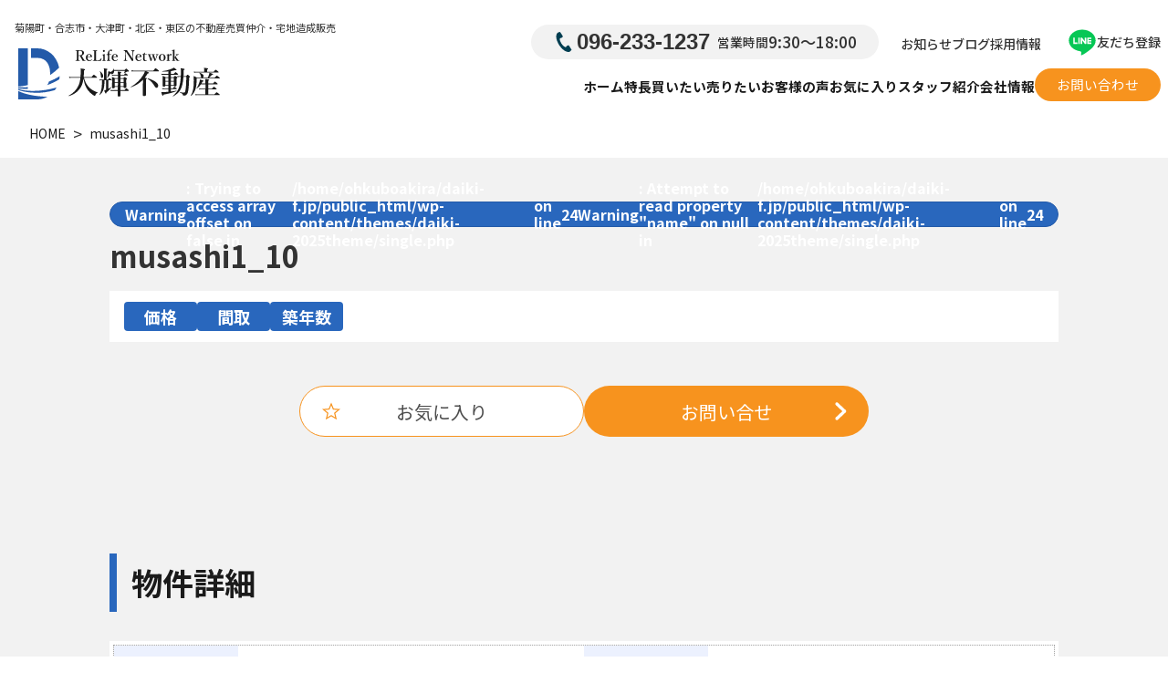

--- FILE ---
content_type: text/html; charset=UTF-8
request_url: https://www.daiki-f.jp/musashi1_10-2
body_size: 9888
content:
<!doctype html>
<html lang="ja">
<head>
	<!-- Google Tag Manager -->
<script>(function(w,d,s,l,i){w[l]=w[l]||[];w[l].push({'gtm.start':
new Date().getTime(),event:'gtm.js'});var f=d.getElementsByTagName(s)[0],
j=d.createElement(s),dl=l!='dataLayer'?'&l='+l:'';j.async=true;j.src=
'https://www.googletagmanager.com/gtm.js?id='+i+dl;f.parentNode.insertBefore(j,f);
})(window,document,'script','dataLayer','GTM-KCFLZHB');</script>
<!-- End Google Tag Manager -->	<meta charset="UTF-8">
	<meta http-equiv="X-UA-Compatible" content="IE=edge" />
	<meta name="viewport" content="width=device-width, initial-scale=1">
	    
        <title>musashi1_10 | 大輝不動産</title>
                            
                    <meta property="og:url" content="https://www.daiki-f.jp/musashi1_10-2" />
            <meta property="og:title" content="musashi1_10 | 大輝不動産" />
            <meta property="og:type" content="article">
            <meta property="og:description" content="" />
            <meta property="og:image" content="" />
            <meta name="twitter:card" content="summary_large_image">
            <meta name="twitter:site" content="">
            <meta name="twitter:title" content="musashi1_10 | 大輝不動産">
            <meta name="twitter:description" content="">
            <meta name="twitter:image" content="">
            <meta property="og:site_name" content="大輝不動産" />
            <meta property="og:locale" content="ja_JP" />
        <meta name='robots' content='max-image-preview:large' />
	<style>img:is([sizes="auto" i], [sizes^="auto," i]) { contain-intrinsic-size: 3000px 1500px }</style>
	<link rel='dns-prefetch' href='//maps.googleapis.com' />
<link rel="alternate" type="application/rss+xml" title="大輝不動産 &raquo; musashi1_10 のコメントのフィード" href="https://www.daiki-f.jp/feed/?attachment_id=1057" />
<link rel='stylesheet' id='wp-block-library-css' href='https://www.daiki-f.jp/wp-includes/css/dist/block-library/style.min.css?ver=6.8.2' type='text/css' media='all' />
<style id='classic-theme-styles-inline-css' type='text/css'>
/*! This file is auto-generated */
.wp-block-button__link{color:#fff;background-color:#32373c;border-radius:9999px;box-shadow:none;text-decoration:none;padding:calc(.667em + 2px) calc(1.333em + 2px);font-size:1.125em}.wp-block-file__button{background:#32373c;color:#fff;text-decoration:none}
</style>
<style id='global-styles-inline-css' type='text/css'>
:root{--wp--preset--aspect-ratio--square: 1;--wp--preset--aspect-ratio--4-3: 4/3;--wp--preset--aspect-ratio--3-4: 3/4;--wp--preset--aspect-ratio--3-2: 3/2;--wp--preset--aspect-ratio--2-3: 2/3;--wp--preset--aspect-ratio--16-9: 16/9;--wp--preset--aspect-ratio--9-16: 9/16;--wp--preset--color--black: #000000;--wp--preset--color--cyan-bluish-gray: #abb8c3;--wp--preset--color--white: #ffffff;--wp--preset--color--pale-pink: #f78da7;--wp--preset--color--vivid-red: #cf2e2e;--wp--preset--color--luminous-vivid-orange: #ff6900;--wp--preset--color--luminous-vivid-amber: #fcb900;--wp--preset--color--light-green-cyan: #7bdcb5;--wp--preset--color--vivid-green-cyan: #00d084;--wp--preset--color--pale-cyan-blue: #8ed1fc;--wp--preset--color--vivid-cyan-blue: #0693e3;--wp--preset--color--vivid-purple: #9b51e0;--wp--preset--gradient--vivid-cyan-blue-to-vivid-purple: linear-gradient(135deg,rgba(6,147,227,1) 0%,rgb(155,81,224) 100%);--wp--preset--gradient--light-green-cyan-to-vivid-green-cyan: linear-gradient(135deg,rgb(122,220,180) 0%,rgb(0,208,130) 100%);--wp--preset--gradient--luminous-vivid-amber-to-luminous-vivid-orange: linear-gradient(135deg,rgba(252,185,0,1) 0%,rgba(255,105,0,1) 100%);--wp--preset--gradient--luminous-vivid-orange-to-vivid-red: linear-gradient(135deg,rgba(255,105,0,1) 0%,rgb(207,46,46) 100%);--wp--preset--gradient--very-light-gray-to-cyan-bluish-gray: linear-gradient(135deg,rgb(238,238,238) 0%,rgb(169,184,195) 100%);--wp--preset--gradient--cool-to-warm-spectrum: linear-gradient(135deg,rgb(74,234,220) 0%,rgb(151,120,209) 20%,rgb(207,42,186) 40%,rgb(238,44,130) 60%,rgb(251,105,98) 80%,rgb(254,248,76) 100%);--wp--preset--gradient--blush-light-purple: linear-gradient(135deg,rgb(255,206,236) 0%,rgb(152,150,240) 100%);--wp--preset--gradient--blush-bordeaux: linear-gradient(135deg,rgb(254,205,165) 0%,rgb(254,45,45) 50%,rgb(107,0,62) 100%);--wp--preset--gradient--luminous-dusk: linear-gradient(135deg,rgb(255,203,112) 0%,rgb(199,81,192) 50%,rgb(65,88,208) 100%);--wp--preset--gradient--pale-ocean: linear-gradient(135deg,rgb(255,245,203) 0%,rgb(182,227,212) 50%,rgb(51,167,181) 100%);--wp--preset--gradient--electric-grass: linear-gradient(135deg,rgb(202,248,128) 0%,rgb(113,206,126) 100%);--wp--preset--gradient--midnight: linear-gradient(135deg,rgb(2,3,129) 0%,rgb(40,116,252) 100%);--wp--preset--font-size--small: 13px;--wp--preset--font-size--medium: 20px;--wp--preset--font-size--large: 36px;--wp--preset--font-size--x-large: 42px;--wp--preset--spacing--20: 0.44rem;--wp--preset--spacing--30: 0.67rem;--wp--preset--spacing--40: 1rem;--wp--preset--spacing--50: 1.5rem;--wp--preset--spacing--60: 2.25rem;--wp--preset--spacing--70: 3.38rem;--wp--preset--spacing--80: 5.06rem;--wp--preset--shadow--natural: 6px 6px 9px rgba(0, 0, 0, 0.2);--wp--preset--shadow--deep: 12px 12px 50px rgba(0, 0, 0, 0.4);--wp--preset--shadow--sharp: 6px 6px 0px rgba(0, 0, 0, 0.2);--wp--preset--shadow--outlined: 6px 6px 0px -3px rgba(255, 255, 255, 1), 6px 6px rgba(0, 0, 0, 1);--wp--preset--shadow--crisp: 6px 6px 0px rgba(0, 0, 0, 1);}:where(.is-layout-flex){gap: 0.5em;}:where(.is-layout-grid){gap: 0.5em;}body .is-layout-flex{display: flex;}.is-layout-flex{flex-wrap: wrap;align-items: center;}.is-layout-flex > :is(*, div){margin: 0;}body .is-layout-grid{display: grid;}.is-layout-grid > :is(*, div){margin: 0;}:where(.wp-block-columns.is-layout-flex){gap: 2em;}:where(.wp-block-columns.is-layout-grid){gap: 2em;}:where(.wp-block-post-template.is-layout-flex){gap: 1.25em;}:where(.wp-block-post-template.is-layout-grid){gap: 1.25em;}.has-black-color{color: var(--wp--preset--color--black) !important;}.has-cyan-bluish-gray-color{color: var(--wp--preset--color--cyan-bluish-gray) !important;}.has-white-color{color: var(--wp--preset--color--white) !important;}.has-pale-pink-color{color: var(--wp--preset--color--pale-pink) !important;}.has-vivid-red-color{color: var(--wp--preset--color--vivid-red) !important;}.has-luminous-vivid-orange-color{color: var(--wp--preset--color--luminous-vivid-orange) !important;}.has-luminous-vivid-amber-color{color: var(--wp--preset--color--luminous-vivid-amber) !important;}.has-light-green-cyan-color{color: var(--wp--preset--color--light-green-cyan) !important;}.has-vivid-green-cyan-color{color: var(--wp--preset--color--vivid-green-cyan) !important;}.has-pale-cyan-blue-color{color: var(--wp--preset--color--pale-cyan-blue) !important;}.has-vivid-cyan-blue-color{color: var(--wp--preset--color--vivid-cyan-blue) !important;}.has-vivid-purple-color{color: var(--wp--preset--color--vivid-purple) !important;}.has-black-background-color{background-color: var(--wp--preset--color--black) !important;}.has-cyan-bluish-gray-background-color{background-color: var(--wp--preset--color--cyan-bluish-gray) !important;}.has-white-background-color{background-color: var(--wp--preset--color--white) !important;}.has-pale-pink-background-color{background-color: var(--wp--preset--color--pale-pink) !important;}.has-vivid-red-background-color{background-color: var(--wp--preset--color--vivid-red) !important;}.has-luminous-vivid-orange-background-color{background-color: var(--wp--preset--color--luminous-vivid-orange) !important;}.has-luminous-vivid-amber-background-color{background-color: var(--wp--preset--color--luminous-vivid-amber) !important;}.has-light-green-cyan-background-color{background-color: var(--wp--preset--color--light-green-cyan) !important;}.has-vivid-green-cyan-background-color{background-color: var(--wp--preset--color--vivid-green-cyan) !important;}.has-pale-cyan-blue-background-color{background-color: var(--wp--preset--color--pale-cyan-blue) !important;}.has-vivid-cyan-blue-background-color{background-color: var(--wp--preset--color--vivid-cyan-blue) !important;}.has-vivid-purple-background-color{background-color: var(--wp--preset--color--vivid-purple) !important;}.has-black-border-color{border-color: var(--wp--preset--color--black) !important;}.has-cyan-bluish-gray-border-color{border-color: var(--wp--preset--color--cyan-bluish-gray) !important;}.has-white-border-color{border-color: var(--wp--preset--color--white) !important;}.has-pale-pink-border-color{border-color: var(--wp--preset--color--pale-pink) !important;}.has-vivid-red-border-color{border-color: var(--wp--preset--color--vivid-red) !important;}.has-luminous-vivid-orange-border-color{border-color: var(--wp--preset--color--luminous-vivid-orange) !important;}.has-luminous-vivid-amber-border-color{border-color: var(--wp--preset--color--luminous-vivid-amber) !important;}.has-light-green-cyan-border-color{border-color: var(--wp--preset--color--light-green-cyan) !important;}.has-vivid-green-cyan-border-color{border-color: var(--wp--preset--color--vivid-green-cyan) !important;}.has-pale-cyan-blue-border-color{border-color: var(--wp--preset--color--pale-cyan-blue) !important;}.has-vivid-cyan-blue-border-color{border-color: var(--wp--preset--color--vivid-cyan-blue) !important;}.has-vivid-purple-border-color{border-color: var(--wp--preset--color--vivid-purple) !important;}.has-vivid-cyan-blue-to-vivid-purple-gradient-background{background: var(--wp--preset--gradient--vivid-cyan-blue-to-vivid-purple) !important;}.has-light-green-cyan-to-vivid-green-cyan-gradient-background{background: var(--wp--preset--gradient--light-green-cyan-to-vivid-green-cyan) !important;}.has-luminous-vivid-amber-to-luminous-vivid-orange-gradient-background{background: var(--wp--preset--gradient--luminous-vivid-amber-to-luminous-vivid-orange) !important;}.has-luminous-vivid-orange-to-vivid-red-gradient-background{background: var(--wp--preset--gradient--luminous-vivid-orange-to-vivid-red) !important;}.has-very-light-gray-to-cyan-bluish-gray-gradient-background{background: var(--wp--preset--gradient--very-light-gray-to-cyan-bluish-gray) !important;}.has-cool-to-warm-spectrum-gradient-background{background: var(--wp--preset--gradient--cool-to-warm-spectrum) !important;}.has-blush-light-purple-gradient-background{background: var(--wp--preset--gradient--blush-light-purple) !important;}.has-blush-bordeaux-gradient-background{background: var(--wp--preset--gradient--blush-bordeaux) !important;}.has-luminous-dusk-gradient-background{background: var(--wp--preset--gradient--luminous-dusk) !important;}.has-pale-ocean-gradient-background{background: var(--wp--preset--gradient--pale-ocean) !important;}.has-electric-grass-gradient-background{background: var(--wp--preset--gradient--electric-grass) !important;}.has-midnight-gradient-background{background: var(--wp--preset--gradient--midnight) !important;}.has-small-font-size{font-size: var(--wp--preset--font-size--small) !important;}.has-medium-font-size{font-size: var(--wp--preset--font-size--medium) !important;}.has-large-font-size{font-size: var(--wp--preset--font-size--large) !important;}.has-x-large-font-size{font-size: var(--wp--preset--font-size--x-large) !important;}
:where(.wp-block-post-template.is-layout-flex){gap: 1.25em;}:where(.wp-block-post-template.is-layout-grid){gap: 1.25em;}
:where(.wp-block-columns.is-layout-flex){gap: 2em;}:where(.wp-block-columns.is-layout-grid){gap: 2em;}
:root :where(.wp-block-pullquote){font-size: 1.5em;line-height: 1.6;}
</style>
<link rel='stylesheet' id='contact-form-7-css' href='https://www.daiki-f.jp/wp-content/plugins/contact-form-7/includes/css/styles.css?ver=6.1.1' type='text/css' media='all' />
<link rel='stylesheet' id='toc-screen-css' href='https://www.daiki-f.jp/wp-content/plugins/table-of-contents-plus/screen.min.css?ver=2411.1' type='text/css' media='all' />
<style id='toc-screen-inline-css' type='text/css'>
div#toc_container {background: #F2F2F2;border: 1px solid #aaaaaa;}div#toc_container ul li {font-size: 100%;}div#toc_container p.toc_title {color: #232323;}div#toc_container p.toc_title a,div#toc_container ul.toc_list a {color: #2E3192;}div#toc_container p.toc_title a:hover,div#toc_container ul.toc_list a:hover {color: #2E3192;}div#toc_container p.toc_title a:hover,div#toc_container ul.toc_list a:hover {color: #2E3192;}div#toc_container p.toc_title a:visited,div#toc_container ul.toc_list a:visited {color: #2E3192;}
</style>
<link rel='stylesheet' id='daiki-2025theme-style-css' href='https://www.daiki-f.jp/wp-content/themes/daiki-2025theme/style.css?ver=1.2.1' type='text/css' media='all' />
<link rel='stylesheet' id='main-style-css' href='https://www.daiki-f.jp/wp-content/themes/daiki-2025theme/main.min.css?ver=1.2.1' type='text/css' media='all' />
<link rel='stylesheet' id='slick-css-css' href='https://www.daiki-f.jp/wp-content/themes/daiki-2025theme/slick/slick.css?ver=6.8.2' type='text/css' media='all' />
<link rel='stylesheet' id='mtf-css-css' href='https://www.daiki-f.jp/wp-content/themes/daiki-2025theme/mtf/css/mtf.min.css?ver=1.0.8' type='text/css' media='all' />
<link rel="alternate" type="application/rss+xml" title="大輝不動産" href="https://www.daiki-f.jp/feed">
<style>.wp-block-gallery.is-cropped .blocks-gallery-item picture{height:100%;width:100%;}</style>	<link rel="shortcut icon" href="https://www.daiki-f.jp/wp-content/themes/daiki-2025theme/img/favicon.ico">
<link rel="preconnect" href="https://fonts.googleapis.com">
<link rel="preconnect" href="https://fonts.gstatic.com" crossorigin>
<link href="https://fonts.googleapis.com/css2?family=Noto+Sans+JP:wght@100;300;400;500;700;900&family=Noto+Serif+JP:wght@200;300;400;500;600;700;900&display=swap" rel="stylesheet"></head>

<body class="attachment wp-singular attachment-template-default single single-attachment postid-1057 attachmentid-1057 attachment-jpeg wp-theme-daiki-2025theme">
<!-- Google Tag Manager (noscript) -->
<noscript><iframe src="https://www.googletagmanager.com/ns.html?id=GTM-KCFLZHB"
height="0" width="0" style="display:none;visibility:hidden"></iframe></noscript>
<!-- End Google Tag Manager (noscript) --><div id="page" class="site">

	<header id="masthead" class="l-header">
		<div class="l-header-cont">
			<div class="l-header-branding">
				<p class="l-header-branding__description">菊陽町・合志市・大津町・北区・東区の不動産売買仲介・宅地造成販売</p><h2 class='l-header-branding__name'><a class="l-header-branding__link" href="https://www.daiki-f.jp"><img src="https://www.daiki-f.jp/wp-content/themes/daiki-2025theme/img/home/logo.svg" alt="大輝不動産"></a></h2>			</div><!-- .l-header-branding -->

			<div class="l-header-right">
				<div class="l-header-right__top">
					<div class="l-header-tel">
						<i class="c-icon-tel"></i>
						<p class="l-header-tel__number">096-233-1237</p>
						<p class="l-header-tel__time"><small class="l-header-tel__small">営業時間</small> 9:30〜18:00</p>
					</div>
					<nav class="l-header-subnav">
						<ul class="l-header-subnav__list u-m-0 u-p-0">
							<li class="l-header-subnav__item"><a href="/news/" class="l-header-subnav__link">お知らせ</a></li>
							<li class="l-header-subnav__item"><a href="/blog/" class="l-header-subnav__link">ブログ</a></li>
							<li class="l-header-subnav__item"><a href="/recruit/" class="l-header-subnav__link">採用情報</a></li>
						</ul>
					</nav>
					<div class="l-header-line">
						<a href="https://liff.line.me/1645278921-kWRPP32q/?accountId=012krugj" class="l-header-line__link" target="_blank">
							<i class="c-icon-line"></i>
							<p class="l-header-line__txt">友だち登録</p>
						</a>
					</div>
				</div>
				<div class="l-header-right__bottom">
					<nav class="l-header-nav">
						<ul class="l-header-nav__list u-m-0 u-p-0">
							<li class="l-header-nav__item"><a href="/" class="l-header-nav__link">ホーム</a></li>
							<li class="l-header-nav__item"><a href="/features/" class="l-header-nav__link">特長</a></li>
							<li class="l-header-nav__item"><a href="/buys/" class="l-header-nav__link">買いたい</a></li>
							<li class="l-header-nav__item"><a href="/sells/" class="l-header-nav__link">売りたい</a></li>
							<li class="l-header-nav__item"><a href="/voice/" class="l-header-nav__link">お客様の声</a></li>
							<li class="l-header-nav__item"><a href="/buys/favorite/" class="l-header-nav__link">お気に入り</a></li>
							<li class="l-header-nav__item"><a href="/staff/" class="l-header-nav__link">スタッフ紹介</a></li>
							<li class="l-header-nav__item"><a href="/about/" class="l-header-nav__link">会社情報</a></li>
						</ul>
					</nav><!-- .l-header-nav-->
					<div class="l-header-contact">
						<a href="/contact/" class="l-header-contact__btn c-btn-orange">お問い合わせ</a>
					</div>
				</div>
			</div>
		</div>
	</header><!-- #masthead -->

	<div id="content" class="site-content">

	<div id="primary" class="content-area">
		<main id="main" class="site-main">

							
				<div id="breadcrumb" class="p-breadcrumb"><ul class="p-breadcrumb__list"><li class="p-breadcrumb__list-item"><a class="p-breadcrumb__list-link" href="https://www.daiki-f.jp"><span class="p-breadcrumb__list-txt">HOME</span></a></li><li class="p-breadcrumb__list-item"><span class="p-breadcrumb__list-txt">musashi1_10</span></li></ul></div>
				<div class="p-single">
					<div class="p-baibai-single">
												<p class="p-baibai-single__type"><br />
<b>Warning</b>:  Trying to access array offset on false in <b>/home/ohkuboakira/daiki-f.jp/public_html/wp-content/themes/daiki-2025theme/single.php</b> on line <b>24</b><br />
<br />
<b>Warning</b>:  Attempt to read property "name" on null in <b>/home/ohkuboakira/daiki-f.jp/public_html/wp-content/themes/daiki-2025theme/single.php</b> on line <b>24</b><br />
</p>
						<h1 class="p-baibai-single__ttl">musashi1_10</h1>
						<div class="p-baibai-main">
							<div class="p-baibai-main__thumb">
															</div>
							<div class="p-baibai-data">
								<p class="p-baibai-data__txt"><span class="p-baibai-data__lab">価格</span></p>
								<p class="p-baibai-data__txt"><span class="p-baibai-data__lab">間取</span></p>
								<p class="p-baibai-data__txt"><span class="p-baibai-data__lab">築年数</span></p>
							</div>
						</div>
						<div class="p-baibai-btnArea">
							<button class='c-btn-favorite js-favorite-add' favorite-id='1057'><i class='c-icon-favorite'></i>お気に入り</button>							<a href="#baibai_form" class="c-btn-orange">お問い合せ<i class="c-icon-arrowWhite"></i></a>
													</div>
						<div class="p-baibai-flex">
							<div class="p-baibai-slidearea">
														</div>
														<div class="p-baibai-tantou">
								<img class="p-baibai-tantou__img u-d-pc_only" src="<br />
<b>Warning</b>:  Trying to access array offset on null in <b>/home/ohkuboakira/daiki-f.jp/public_html/wp-content/themes/daiki-2025theme/single.php</b> on line <b>83</b><br />
" alt="">
								<p class="p-baibai-tantou__txt"></p>
								<img class="p-baibai-tantou__img u-d-sp_only" src="<br />
<b>Warning</b>:  Trying to access array offset on null in <b>/home/ohkuboakira/daiki-f.jp/public_html/wp-content/themes/daiki-2025theme/single.php</b> on line <b>85</b><br />
" alt="">
							</div>
						</div>
						<div class="p-baibai-info">
							<h2 class="p-about-ttl">物件詳細</h2>
							<div class="p-baibai-info__table">
								<div class="tr tr-cl2">
									<p class="th">物件名</p>
									<p class="td td-line">musashi1_10</p>
									<p class="th">最寄駅・バス停</p>
									<p class="td"></p>
								</div>
								<div class="tr tr-cl2">
									<p class="th">価格</p>
									<p class="td td-line"></p>
									<p class="th">住所</p>
									<p class="td"></p>
								</div>
								<div class="tr tr-cl2">
									<p class="th">土地面積</p>
									<p class="td td-line"></p>
									<p class="th">建物面積</p>
									<p class="td"></p>
								</div>
								<div class="tr tr-cl2">
									<p class="th">間取</p>
									<p class="td td-line"></p>
									<p class="th">現況</p>
									<p class="td"></p>
								</div>
								<div class="tr tr-cl2">
									<p class="th">建ぺい率</p>
									<p class="td td-line"></p>
									<p class="th">容積率</p>
									<p class="td"></p>
								</div>
								<div class="tr tr-cl2">
									<p class="th">構造</p>
									<p class="td td-line"></p>
									<p class="th">地目</p>
									<p class="td"></p>
								</div>
								<div class="tr tr-cl2">
									<p class="th">土地権利</p>
									<p class="td td-line"></p>
									<p class="th">用途地域</p>
									<p class="td"></p>
								</div>
								<div class="tr tr-cl2">
									<p class="th">取引態様</p>
									<p class="td td-line"></p>
									<p class="th">築年数</p>
									<p class="td">()</p>
								</div>
								<div class="tr tr-cl2">
									<p class="th">引渡時期</p>
									<p class="td td-line"></p>
									<p class="th">駐車場</p>
									<p class="td"></p>
								</div>
								<div class="tr tr-cl2">
									<p class="th">学区</p>
									<p class="td td-line"></p>
									<p class="th">接道</p>
									<p class="td"></p>
								</div>
								<div class="tr">
									<p class="th">特色</p>
									<p class="td"></p>
								</div>
								<div class="tr">
									<p class="th">コメント</p>
									<p class="td"></p>
								</div>
							</div>
							<p class="p-baibai-info__txt">掲載されている物件データが現況と異なる場合は現況を優先します。</p>
						</div>
						<div class="p-baibai-loan">
							<h2 class="p-about-ttl">ローンシミュレーション</h2>
							<p class="p-baibai-loan__txt">ローンを組むにあたり、月々の返済額をシミュレーションします。</p>
							<div class="p-baibai-loan__cont">
								<div class="p-baibai-math">
									<div class="p-baibai-math__table">
										<div class="tr">
											<div class="th">物件価格</div>
											<div class="td">
												<p class="de bukken">0万円</p>
												<input name="bukken" type="hidden" value="">
											</div>
										</div>
										<div class="tr">
											<div class="th">頭金</div>
											<div class="td">
												<input name="atama" type="number" value="" min="0"><p class="yen">万円</p>
											</div>
										</div>
										<div class="tr kari">
											<div class="th">借入金</div>
											<div class="td">
												<p class="de kari">0万円</p>
												<input name="kari" type="hidden" value="">
											</div>
										</div>
										<div class="tr bonus">
											<div class="th">内ボーナス</div>
											<div class="td">
												<input name="bonus" type="number" value="0" min="0"><p class="yen">万円</p>
											</div>
										</div>
										<div class="tr">
											<div class="th">金利</div>
											<div class="td">
												<input name="kinri" type="number" value="1" min=""><p class="yen">%</p>
											</div>
										</div>
										<div class="tr">
											<div class="th">返済年数</div>
											<div class="td">
												<input name="hensai" type="number" value="35" min="1"><p class="yen">年</p>
											</div>
										</div>
									</div>
									<div class="p-baibai-math__btn">
										<a class="math-btn c-btn-blue" href="">計算する<i class="c-icon-arrowWhite"></i></a>
									</div>
								</div>
								<div class="p-baibai-result">
									<div class="p-baibai-result__row">
										<p class="p-baibai-result__name">月々の返済額</p>
										<div class="p-baibai-result__input">
											<input name="result_month" type="text" readonly="readonly">
											<p>円</p>
										</div>
									</div>
									<div class="p-baibai-result__row">
										<p class="p-baibai-result__name">ボーナス時加算額</p>
										<div class="p-baibai-result__input">
											<input name="result_bonus" type="text" readonly="readonly">
											<p>円</p>
										</div>
									</div>
									<p class="p-baibai-result__txt">
										※&nbsp;毎回の返済額が開始から終了まで均等となる<br>
										&nbsp;&nbsp;&nbsp;&nbsp;「元利均等返済」で算出しています。<br>
										※&nbsp;金利は期間中固定となる固定金利を採用しています。<br>
										※&nbsp;月々の返済額は小数点以下を繰り上げしております<br>
										※&nbsp;シミュレーションでの結果は、あくまでも目安で、概算になります。<br>
										&nbsp;&nbsp;&nbsp;&nbsp;実際にローン契約をする際は、詳細を金融機関にご確認ください。<br>
										※&nbsp;実際のローン契約時には諸費用・税金（手数料や印紙税、保証料など）が<br>
										&nbsp;&nbsp;&nbsp;&nbsp;別途かかりますので、契約の際にご確認ください。
									</p>
								</div>
							</div>
						</div>

						<div class="p-baibai-map">
							<h2 class="p-about-ttl">アクセスマップ</h2>
							<br />
<b>Warning</b>:  Trying to access array offset on null in <b>/home/ohkuboakira/daiki-f.jp/public_html/wp-content/themes/daiki-2025theme/single.php</b> on line <b>244</b><br />
<br />
<b>Warning</b>:  Trying to access array offset on null in <b>/home/ohkuboakira/daiki-f.jp/public_html/wp-content/themes/daiki-2025theme/single.php</b> on line <b>244</b><br />
<br />
<b>Warning</b>:  Trying to access array offset on null in <b>/home/ohkuboakira/daiki-f.jp/public_html/wp-content/plugins/hs-map/settings.php</b> on line <b>86</b><br />
<br />
<b>Warning</b>:  Trying to access array offset on null in <b>/home/ohkuboakira/daiki-f.jp/public_html/wp-content/plugins/hs-map/settings.php</b> on line <b>86</b><br />
<div class='hs-map' style='width: 100%; height: 400px;'><span id='data-lat' style='display:none;'></span><span id='data-lng' style='display:none;'></span><span id='markimg' style='display:none;'></span><div class='marker'></div></div>						</div>

						<div id="baibai_form" class="p-baibai-contact">
							<h2 class="p-about-ttl">メールフォームによるお問い合わせ</h2>
							<div class="l-form-blk">
        <form method="post" action="https://www.daiki-f.jp/wp-admin/admin-post.php">
        <input type="hidden" name="action" value="baibai_form">
        <input type="hidden" name="baibai-ttl" value="musashi1_10">
        <input type="hidden" id="baibai_form_nonce" name="baibai_form_nonce" value="5ac0b8805b" /><input type="hidden" name="_wp_http_referer" value="/musashi1_10-2" />        <div class="l-form-field">
            <div class="l-form-field__row">
                <div class="l-form-field__left">
                    <p class="l-form-field__name">氏名（全角）</p>
                    <p class="l-form-field__req">必須</p>
                </div>
                <div class="l-form-field__input">
                    <input class="" type="text" name="your-name" value="" placeholder="例）山田 太郎" required>
                                    </div>
            </div>
            <div class="l-form-field__row">
                <div class="l-form-field__left">
                    <p class="l-form-field__name">メールアドレス</p>
                    <p class="l-form-field__req">必須</p>
                </div>
                <div class="l-form-field__input">
                    <input class="" type="email" name="your-email" value="" placeholder="例）abc@daiki-f.co.jp" required>
                                    </div>
            </div>
            <div class="l-form-field__row">
                <div class="l-form-field__left">
                    <p class="l-form-field__name">ご住所</p>
                    <p class="l-form-field__opt">任意</p>
                </div>
                <div class="l-form-field__input">
                    <input type="text" name="your-address" value="" placeholder="例）例：〇〇県〇〇市〇〇区〇〇〇〇12-3">
                </div>
            </div>
            <div class="l-form-field__row">
                <div class="l-form-field__left">
                    <p class="l-form-field__name">電話番号</p>
                    <p class="l-form-field__req">必須</p>
                </div>
                <div class="l-form-field__input">
                    <input class="" type="tel" name="your-tel" value="" placeholder="例）08012345678" required>
                                   </div>
            </div>
            <div class="l-form-field__row">
                <div class="l-form-field__left">
                    <p class="l-form-field__name">お問い合わせ内容</p>
                    <p class="l-form-field__opt">任意</p>
                </div>
                <div class="l-form-field__input">
                    <textarea name="your-msg"></textarea>
                </div>
            </div>
        </div>
                    <div class="l-form-privacy">
                <div class="l-form-privacy__cont">
                    <label class="l-form-privacy__label"><input type="checkbox" name="your-acceptance" value="1" aria-invalid="false">私は<a href="/privacypolicy" target="_blank">個人情報保護法</a>に同意します。</label>
                </div>
                            </div>
            <div class="l-form-submit">
                <button type="submit" name="my_submit" class="l-form-submit__btn c-btn-orange" value="confirm">送信内容を確認する</button>
            </div>
            </form>
</div>						</div>
					</div>
				</div>

				
			
		</main><!-- #main -->
	</div><!-- #primary -->


		<div id="gotop" class="p-top">
			<a href="#" class="p-top__link">
				<i class="c-icon-top"></i>
			</a>
		</div>
	</div><!-- #content -->

	<footer id="colophon" class="site-footer">

				<div class="l-footer-contact">
			<div class="l-footer-contact__left">
				<h2 class="l-footer-contact__ttl">お問い合わせ</h2>
				<p class="l-footer-contact__txt">
					お問い合わせはもちろん無料で承ります。<br>
					「何から聞けばいいか分からない」<br>
					「まだ迷っている」<br>
					そんな段階でも、どうぞご連絡ください。
				</p>
				<div class="l-footer-line">
					<p class="l-footer-line__txt">
						小さな疑問もすぐに聞ける。<br>
						LINEで気軽にご相談いただけます。
					</p>
					<div class="l-footer-line__btn">
						<a href="https://liff.line.me/1645278921-kWRPP32q/?accountId=012krugj" class="c-btn-line" target="_blank"><i class="c-icon-lineWhite"></i>LINE友だち登録<i class="c-icon-arrowWhite"></i></a>
					</div>
				</div>
			</div>
			<div class="l-footer-contact__right">
				<picture><source srcset="https://www.daiki-f.jp/wp-content/themes/daiki-2025theme/img/home/yoriko-contact.png.webp"  type="image/webp"><img class="l-footer-contact__img" src="https://www.daiki-f.jp/wp-content/themes/daiki-2025theme/img/home/yoriko-contact.png" alt="" width="672" height="992" data-eio="p"></picture>			</div>
		</div>
		<div class="l-footer-cta">
			<div class="l-footer-tel">
				<h2 class="l-footer-cta__ttl"><i class="c-icon-tel2"></i>お急ぎの方はお電話でご相談ください。</h2>
				<div class="l-footer-tel__blk">
					<p class="l-footer-tel__number"><span class="l-footer-tel__number--small">TEL</span>096-233-1237</p>
					<p class="l-footer-tel__fax"><span class="l-footer-tel__fax--small">FAX</span>096-233-1238</p>
				</div>
				<p class="l-footer-tel__time">【営業時間】9:30〜18:00 【定休日】水曜日・祝日</p>
			</div>
			<div class="l-footer-mail">
				<h2 class="l-footer-cta__ttl"><i class="c-icon-mail"></i>フォームからお問い合わせ</h2>
				<p class="l-footer-mail__txt">24時間365日受付中です。</p>
				<div class="l-footer-mail__btn">
					<a href="/contact/" class="l-footer-mail__btn c-btn-blue">お問い合わせ<i class="c-icon-arrowWhite"></i></a>
				</div>
			</div>
		</div>
		
		<div class="l-footer-main">
			<div class="l-footer-main__cont">
				<div class="l-footer-main__company">
					<div class="l-footer-main__logo">
						<img class="l-footer-main__logoimg" src="https://www.daiki-f.jp/wp-content/themes/daiki-2025theme/img/home/logo.svg" alt="大輝不動産">					</div>
					<p class="l-footer-main__txt">
						有限会社 大輝不動産<br>
						〒869-1108<br>
						熊本県菊池郡菊陽町光の森 6丁目19番5<br>
					</p>
				</div>
				<nav class="l-footer-nav">
					<ul class="l-footer-nav__list">
						<li class="l-footer-nav__item"><a href="/" class="l-footer-nav__link">ホーム</a></li>
						<li class="l-footer-nav__item"><a href="/features/" class="l-footer-nav__link">特長</a></li>
						<li class="l-footer-nav__item"><a href="/buys/" class="l-footer-nav__link">買いたい</a></li>
						<li class="l-footer-nav__item"><a href="/sells/" class="l-footer-nav__link">売りたい</a></li>
						<li class="l-footer-nav__item"><a href="/assessment/" class="l-footer-nav__link">無料査定</a></li>
					</ul>
					<ul class="l-footer-nav__list">
						<li class="l-footer-nav__item"><a href="/voice/" class="l-footer-nav__link">お客様の声</a></li>
						<li class="l-footer-nav__item"><a href="/staff/" class="l-footer-nav__link">スタッフ紹介</a></li>
						<li class="l-footer-nav__item"><a href="/about/" class="l-footer-nav__link">会社情報</a></li>
						<li class="l-footer-nav__item"><a href="/about#access" class="l-footer-nav__link">アクセス</a></li>
						<li class="l-footer-nav__item"><a href="/contact/" class="l-footer-nav__link">お問い合わせ</a></li>
					</ul>
					<ul class="l-footer-nav__list">
						<li class="l-footer-nav__item"><a href="/news/" class="l-footer-nav__link">お知らせ</a></li>
						<li class="l-footer-nav__item"><a href="/blog/" class="l-footer-nav__link">ブログ</a></li>
						<li class="l-footer-nav__item"><a href="/recruit/" class="l-footer-nav__link">採用情報</a></li>
						<li class="l-footer-nav__item"><a href="/glossary/" class="l-footer-nav__link">不動産用語集</a></li>
					</ul>
				</nav>
			</div>
			<div class="l-footer-ohkubo">
				<a href="https://ohkubo-akira.com/" class="l-footer-ohkubo__link" target="_blank">
					<picture><source srcset="https://www.daiki-f.jp/wp-content/themes/daiki-2025theme/img/home/foot-okubo-official.png.webp"  type="image/webp"><img class="l-footer-ohkubo__img" src="https://www.daiki-f.jp/wp-content/themes/daiki-2025theme/img/home/foot-okubo-official.png" alt="大久保あきらオフィシャルサイト" width="1600" height="400" data-eio="p"></picture>				</a>
			</div>
			<div class="l-footer-sns">
				<nav class="l-footer-sns__nav">
					<ul class="l-footer-sns__list">
													<li><a href="https://www.youtube.com/@Channel-ik1ow" class="l-footer-sns__link" target="_blank"><img class="l-footer-sns__img" src="https://www.daiki-f.jp/wp-content/themes/daiki-2025theme/img/home/sns-youtube.svg" alt="Youtube"></a></li>
																			<li><a href="https://www.instagram.com/daikihudousan/" class="l-footer-sns__link" target="_blank"><img class="l-footer-sns__img" src="https://www.daiki-f.jp/wp-content/themes/daiki-2025theme/img/home/sns-instagram.svg" alt="instagram"></a></li>
																									<li><a href="https://www.facebook.com/profile.php?id=100064063418528" class="l-footer-sns__link" target="_blank"><img class="l-footer-sns__img" src="https://www.daiki-f.jp/wp-content/themes/daiki-2025theme/img/home/sns-facebook.svg" alt="facebook"></a></li>
																			<li><a href="https://www.tiktok.com/@daikifudousan" class="l-footer-sns__link" target="_blank"><img class="l-footer-sns__img" src="https://www.daiki-f.jp/wp-content/themes/daiki-2025theme/img/home/sns-tiktok.svg" alt="tiktok"></a></li>
																			<li><a href="https://liff.line.me/1645278921-kWRPP32q/?accountId=012krugj" class="l-footer-sns__link" target="_blank"><img class="l-footer-sns__img" src="https://www.daiki-f.jp/wp-content/themes/daiki-2025theme/img/home/sns-line.svg" alt="line"></a></li>
											</ul>
				</nav>
			</div>
		</div>
		
		<div class="l-footer-bottom">
			<div class="l-footer-bottom__cont">
				<nav class="l-footer-bottom__nav">
					<ul class="l-footer-bottom__list">
						<li class="l-footer-bottom__item"><a href="/privacypolicy/" class="l-footer-bottom__link">個人情報保護方針</a></li>
						<li class="l-footer-bottom__item"><a href="/menseki/" class="l-footer-bottom__link">免責事項</a></li>
						<li class="l-footer-bottom__item"><a href="/sitemap/" class="l-footer-bottom__link">サイトマップ</a></li>
					</ul>
				</nav>
				<p class="l-footer-bottom__copy">&copy; 大輝不動産</p>	
			</div>
			
		</div>
	</footer><!-- #colophon -->
</div><!-- #page -->

<script type="text/javascript" src="https://www.daiki-f.jp/wp-includes/js/dist/hooks.min.js?ver=4d63a3d491d11ffd8ac6" id="wp-hooks-js"></script>
<script type="text/javascript" src="https://www.daiki-f.jp/wp-includes/js/dist/i18n.min.js?ver=5e580eb46a90c2b997e6" id="wp-i18n-js"></script>
<script type="text/javascript" id="wp-i18n-js-after">
/* <![CDATA[ */
wp.i18n.setLocaleData( { 'text direction\u0004ltr': [ 'ltr' ] } );
/* ]]> */
</script>
<script type="text/javascript" src="https://www.daiki-f.jp/wp-content/plugins/contact-form-7/includes/swv/js/index.js?ver=6.1.1" id="swv-js"></script>
<script type="text/javascript" id="contact-form-7-js-translations">
/* <![CDATA[ */
( function( domain, translations ) {
	var localeData = translations.locale_data[ domain ] || translations.locale_data.messages;
	localeData[""].domain = domain;
	wp.i18n.setLocaleData( localeData, domain );
} )( "contact-form-7", {"translation-revision-date":"2025-08-05 08:50:03+0000","generator":"GlotPress\/4.0.1","domain":"messages","locale_data":{"messages":{"":{"domain":"messages","plural-forms":"nplurals=1; plural=0;","lang":"ja_JP"},"This contact form is placed in the wrong place.":["\u3053\u306e\u30b3\u30f3\u30bf\u30af\u30c8\u30d5\u30a9\u30fc\u30e0\u306f\u9593\u9055\u3063\u305f\u4f4d\u7f6e\u306b\u7f6e\u304b\u308c\u3066\u3044\u307e\u3059\u3002"],"Error:":["\u30a8\u30e9\u30fc:"]}},"comment":{"reference":"includes\/js\/index.js"}} );
/* ]]> */
</script>
<script type="text/javascript" id="contact-form-7-js-before">
/* <![CDATA[ */
var wpcf7 = {
    "api": {
        "root": "https:\/\/www.daiki-f.jp\/wp-json\/",
        "namespace": "contact-form-7\/v1"
    }
};
/* ]]> */
</script>
<script type="text/javascript" src="https://www.daiki-f.jp/wp-content/plugins/contact-form-7/includes/js/index.js?ver=6.1.1" id="contact-form-7-js"></script>
<script type="text/javascript" src="https://www.daiki-f.jp/wp-includes/js/jquery/jquery.min.js?ver=3.7.1" id="jquery-core-js"></script>
<script type="text/javascript" src="https://www.daiki-f.jp/wp-includes/js/jquery/jquery-migrate.min.js?ver=3.4.1" id="jquery-migrate-js"></script>
<script type="text/javascript" src="https://maps.googleapis.com/maps/api/js?key=AIzaSyAFTZPmOwUCmhqeZzGrpnD5AVGqSmD4Rvs&amp;ver=20151219" id="google_map_scripts-js"></script>
<script type="text/javascript" src="https://www.daiki-f.jp/wp-content/plugins/hs-map/js/map_scripts.min.js?ver=20151219" id="map_scripts-js"></script>
<script type="text/javascript" src="https://www.daiki-f.jp/wp-content/plugins/table-of-contents-plus/front.min.js?ver=2411.1" id="toc-front-js"></script>
<script type="text/javascript" id="jqueryeffect-js-extra">
/* <![CDATA[ */
var OKINIADDAJAX = {"endpoint":"https:\/\/www.daiki-f.jp\/wp-admin\/admin-ajax.php","action":"okiniadd","secure":"93a9172d40"};
var OKINIDELAJAX = {"endpoint":"https:\/\/www.daiki-f.jp\/wp-admin\/admin-ajax.php","action":"okinidel","secure":"ae1acef8d5"};
var LOANAJAX = {"endpoint":"https:\/\/www.daiki-f.jp\/wp-admin\/admin-ajax.php","action":"loan","secure":"fc92855d8d"};
/* ]]> */
</script>
<script type="text/javascript" src="https://www.daiki-f.jp/wp-content/themes/daiki-2025theme/js/jqueryeffect.min.js?ver=1.2.1" id="jqueryeffect-js"></script>
<script type="text/javascript" src="https://www.daiki-f.jp/wp-content/themes/daiki-2025theme/js/navigation.min.js?ver=1.2.1" id="daiki-2025theme-navigation-js"></script>
<script type="text/javascript" src="https://www.daiki-f.jp/wp-content/themes/daiki-2025theme/js/skip-link-focus-fix.min.js?ver=1.2.1" id="daiki-2025theme-skip-link-focus-fix-js"></script>
<script type="text/javascript" src="https://www.daiki-f.jp/wp-content/themes/daiki-2025theme/slick/slick.min.js?ver=1.2.1" id="slick-js-js"></script>
<script type="text/javascript" id="mtf-script-js-extra">
/* <![CDATA[ */
var MTFAJAX = {"endpoint":"https:\/\/www.daiki-f.jp\/wp-admin\/admin-ajax.php","action":"mtf_mail_send","secure":"5813cf823e"};
/* ]]> */
</script>
<script type="text/javascript" src="https://www.daiki-f.jp/wp-content/themes/daiki-2025theme/mtf/js/mtf.min.js?ver=1.0.8" id="mtf-script-js"></script>
<script type="speculationrules">
{"prefetch":[{"source":"document","where":{"and":[{"href_matches":"\/*"},{"not":{"href_matches":["\/wp-*.php","\/wp-admin\/*","\/wp-content\/uploads\/*","\/wp-content\/*","\/wp-content\/plugins\/*","\/wp-content\/themes\/daiki-2025theme\/*","\/*\\?(.+)"]}},{"not":{"selector_matches":"a[rel~=\"nofollow\"]"}},{"not":{"selector_matches":".no-prefetch, .no-prefetch a"}}]},"eagerness":"conservative"}]}
</script>

</body>
</html>


--- FILE ---
content_type: text/css
request_url: https://www.daiki-f.jp/wp-content/themes/daiki-2025theme/mtf/css/mtf.min.css?ver=1.0.8
body_size: 681
content:
@charset "UTF-8";.mtf-overlay{display:flex;align-items:center;justify-content:center;width:100%;height:100%;background-color:rgba(0,0,0,.4);position:fixed;top:0;left:0;z-index:99999}.mtf-box{display:block;width:85%;max-width:440px;margin:0 auto;padding:32px 20px;box-sizing:border-box;background-color:#FFF;border-radius:4px;position:relative;z-index:9999999}.mtf-box .message{font-size:16px;margin:0 0 16px}.mtf-box .input{display:flex;flex-direction:column;align-items:flex-start;margin-bottom:16px}.mtf-box .input p{display:flex;align-items:center;justify-content:space-between;width:100%;font-size:15px;margin:0 0 8px 0}.mtf-box .input p span{display:flex;align-items:center;justify-content:center;height:20px;border-radius:10px;font-size:12px;color:#FFF;background:#D3381C;padding:0 8px}.mtf-box .input input{width:100%;padding:6px 8px;box-sizing:border-box;font-size:15px}.mtf-submit{display:flex;align-items:center;justify-content:center;width:200px;height:40px;font-size:15px;color:#FFF;border-radius:20px;margin:32px auto 0;text-decoration:none;border:1px solid #007DBE;background-color:#007DBE;transition:background-color 0.5s,color 0.5s}.mtf-submit:hover{background-color:#FFF;color:#007DBE}.mtf-close{display:block;width:30px;height:30px;position:absolute;top:-15px;right:-15px;background:#FFF;border-radius:50%;box-shadow:0 0 1px rgba(0,0,0,.3)}.mtf-close:before,.mtf-close:after{content:"";position:absolute;top:50%;left:50%;width:3px;height:18px;background:#333}.mtf-close:before{transform:translate(-50%,-50%) rotate(45deg)}.mtf-close:after{transform:translate(-50%,-50%) rotate(-45deg)}.mtf-err p{font-size:15px;margin:15px 0;color:#D3381C}.btn-mtf{display:flex;align-items:center;justify-content:center;font-weight:700;position:relative;width:100%;max-width:240px;height:56px;border-radius:28px;box-sizing:border-box;text-decoration:none;color:#FFF;border:1px solid #007DBE;background-color:#007DBE;transition:background-color 0.5s,color 0.5s}.btn-mtf:hover{background-color:#FFF;color:#007DBE}@media screen and (max-width:480px){.btn-mtf{font-size:14px;width:180px;height:40px;border-radius:20px}.mtf-box .mail{flex-direction:column;align-items:flex-start;margin-bottom:18px}.mtf-box .mail p{margin-bottom:8px}.mtf-box .mail input{width:100%}}

--- FILE ---
content_type: image/svg+xml
request_url: https://www.daiki-f.jp/wp-content/themes/daiki-2025theme/img/home/icon-mail.svg
body_size: 168
content:
<svg viewBox="0 0 50 50" xmlns="http://www.w3.org/2000/svg"><g stroke="#1a1a1a" stroke-linecap="round" stroke-linejoin="round" stroke-width="1.5"><path d="m1 8h48v34h-48z" fill="#fff"/><path d="m25 28-24-20h48z" fill="#f4da6c"/><path d="m21 23h8v7h-8z" fill="#fff"/></g></svg>

--- FILE ---
content_type: image/svg+xml
request_url: https://www.daiki-f.jp/wp-content/themes/daiki-2025theme/img/home/pagetop.svg
body_size: 416
content:
<svg viewBox="0 0 52 52" xmlns="http://www.w3.org/2000/svg"><path d="m26 51.5c-14.06 0-25.5-11.44-25.5-25.5s11.44-25.5 25.5-25.5 25.5 11.44 25.5 25.5-11.44 25.5-25.5 25.5z" fill="#fff" opacity=".8"/><path d="m26 1c13.79 0 25 11.21 25 25s-11.21 25-25 25-25-11.21-25-25 11.21-25 25-25m0-1c-14.36 0-26 11.64-26 26s11.64 26 26 26 26-11.64 26-26-11.64-26-26-26z" fill="#e6e6e6"/><g fill="none" stroke="#333" stroke-linecap="round" stroke-linejoin="round" stroke-width="3"><path d="m19 26 7-7 7 7"/><path d="m26 19v15"/></g></svg>

--- FILE ---
content_type: application/javascript
request_url: https://www.daiki-f.jp/wp-content/themes/daiki-2025theme/js/jqueryeffect.min.js?ver=1.2.1
body_size: 1724
content:
jQuery((function($){var head_h=0,speed=1e3,anchor=$(location).attr("hash"),position;$('a[href^="#"]').click((function(){var href=$(this).attr("href"),target=$("#"==href||""==href?"html":href);return position=target.offset().top-0,$("html, body").animate({scrollTop:position},1e3,"swing"),!1}));var appearBox=$("#gotop");appearBox.hide(),$(window).scroll((function(){$(this).scrollTop()>550?appearBox.fadeIn():appearBox.fadeOut()})),$("#gotop a").click((function(){return $("body,html").animate({scrollTop:0},800),!1})),$("#zip").keyup((function(){AjaxZip3.zip2addr(this,"","address","address")}));var clickEventType=null!==window.touchend?"click":"touchend";function separate(num){return String(num).replace(/(\d)(?=(\d\d\d)+(?!\d))/g,"$1,")}$(document).on(clickEventType,".js-favorite-add",(function(event){if(navigator.cookieEnabled){var btn=$(this),favoriteID=btn.attr("favorite-id");if(favoriteTxt="お気に入りから削除",$(".p-single").length)var favoriteTxt="お気に入り";$.ajax({type:"POST",url:OKINIADDAJAX.endpoint,data:{action:OKINIADDAJAX.action,secure:OKINIADDAJAX.secure,pid:favoriteID},cache:!1,dataType:"text",success:function(result){1==result?(btn.addClass("js-favorite-del"),btn.removeClass("js-favorite-add"),btn.text(favoriteTxt),btn.prepend("<i class='c-icon-favorite'></i>")):alert(result)},error:function(){alert("ブラウザでクッキーを無効にしてある場合は、有効にして再度お試しください。")},complete:function(){}})}else alert("ブラウザでクッキーを無効にしてある場合は、有効にして再度お試しください。");return!1})),$(document).on(clickEventType,".js-favorite-del",(function(event){var btn=$(this),favoriteID=btn.attr("favorite-id");return favoriteTxt="お気に入りに登録する",$(".p-single").length&&(favoriteTxt="お気に入り"),$.ajax({type:"POST",url:OKINIDELAJAX.endpoint,data:{action:OKINIDELAJAX.action,secure:OKINIDELAJAX.secure,pid:favoriteID},cache:!1,dataType:"text",success:function(result){1==result?(btn.addClass("js-favorite-add"),btn.removeClass("js-favorite-del"),btn.text(favoriteTxt),btn.prepend("<i class='c-icon-favorite'></i>")):alert(result)},error:function(){alert("ブラウザでクッキーを無効にしてある場合は、有効にして再度お試しください。")}}),!1})),$('input[name="atama"]').change((function(event){var bukken=Number($('input[name="bukken"]').val()),atama=Number($(this).val());bukken>atama?(kari=bukken-atama,$('input[name="kari"]').val(kari),kari_s=separate(kari)+"万円",$("p.kari").text(kari_s)):(alert("頭金の金額が物件金額を超えています。"),$(this).val(0))})),$('input[name="bonus"]').change((function(event){var kari,bonus;Number($('input[name="kari"]').val())<2*Number($(this).val())&&(alert("ボーナスは借入額の50%が上限です"),$(this).val(0))})),$(document).on(clickEventType,".p-baibai-loan .math-btn",(function(event){var kari=Number($('input[name="kari"]').val()),bonus=Number($('input[name="bonus"]').val()),kinri=Number($('input[name="kinri"]').val()),hensai=Number($('input[name="hensai"]').val());return $.ajax({type:"POST",url:LOANAJAX.endpoint,data:{action:LOANAJAX.action,secure:LOANAJAX.secure,kari:kari,bonus:bonus,kinri:kinri,hensai:hensai},cache:!1,dataType:"json",success:function(result){$('input[name="result_month"]').val(result.month),$('input[name="result_bonus"]').val(result.bonus)}}),!1})),$(".p-slider").each((function(){const $slwrapper=$(this),$slslider=$slwrapper.find(".p-slider-cont"),$slarrow=$slwrapper.find(".p-slider-arrow"),$sldots=$slwrapper.find(".p-slider-dots");$dots=!1,$sldots.length&&($dots=!0),$slslider.slick({appendArrows:$($slarrow),infinite:!1,variableWidth:!0,autoplay:!1,pauseOnHover:!1,pauseOnFocus:!1,slidesToShow:1,slidesToScroll:1,centerMode:!1,centerPadding:!1,dots:$dots,appendDots:$sldots})}));const container=document.querySelector(".l-form-confirm");container&&(container.querySelectorAll('input[type="text"], input[type="email"], input[type="tel"], input[type="number"], input[type="password"], textarea').forEach(el=>{el.setAttribute("readonly","readonly"),el.hasAttribute("placeholder")&&el.setAttribute("placeholder","")}),container.querySelectorAll('input[type="checkbox"], input[type="radio"]').forEach(el=>{el.disabled=!0})),$(".p-baibai-slidearea").length&&($(".p-baibai-slidearea__cont").slick({infinite:!1,slidesToShow:1,slidesToScroll:1,arrows:!1,fade:!0,asNavFor:".p-baibai-slidearea__thumb"}),$(".p-baibai-slidearea__thumb").slick({infinite:!1,slidesToShow:4,slidesToScroll:1,arrows:!1,asNavFor:".p-baibai-slidearea__cont",focusOnSelect:!0}))}));

--- FILE ---
content_type: image/svg+xml
request_url: https://www.daiki-f.jp/wp-content/themes/daiki-2025theme/img/home/sns-tiktok.svg
body_size: 875
content:
<svg viewBox="0 0 40 40" xmlns="http://www.w3.org/2000/svg" xmlns:xlink="http://www.w3.org/1999/xlink"><clipPath id="a"><path d="m-240-400h500v384h-500z"/></clipPath><g clip-path="url(#a)"><path d="m-44.16 3.75 37.51 16.21v7.51l-2.9 1.93.72 2.91 6.05.96.73 7.5 5.56-.72 4.36-7.74 9.44-2.18 10.16 7.98 3.15 4.6 11.85.97 4.36 3.14 6.29-7.5 8.23-1.69 7.02 11.13 19.36-1.21.48 5.81-9.44 7.98h17.18l9.92 7.75.73 15.49 7.5.48 2.42 2.18 21.54-.73 3.63-4.35-9.44-3.39-5.81-7.5-.48-8.72 7.74-11.37-4.11-4.11-4.36-32.67 3.15-3.15v-4.6l-7.26-6.29 4.84-11.37.48-19.84 47.19-25.65 26.38-16.94 13.79-7.75 2.42-13.07" fill="none" stroke="#ccc"/></g><g fill="#25f4ee"><path d="m16.94 16.29v-1.2c-.41-.06-.83-.09-1.26-.09-5.14 0-9.33 4.18-9.33 9.33 0 3.16 1.58 5.95 3.98 7.64-1.55-1.67-2.51-3.9-2.51-6.35 0-5.07 4.07-9.2 9.11-9.32z"/><path d="m17.16 29.87c2.29 0 4.17-1.83 4.25-4.1v-20.3h3.72c-.08-.42-.12-.85-.12-1.29h-5.07v20.31c-.09 2.27-1.96 4.1-4.26 4.1-.71 0-1.39-.18-1.98-.49.77 1.07 2.03 1.78 3.45 1.78z"/><path d="m32.06 12.36v-1.13c-1.41 0-2.73-.42-3.84-1.14.98 1.13 2.32 1.95 3.84 2.27z"/></g><path d="m28.22 10.09c-1.08-1.24-1.73-2.86-1.73-4.62h-1.36c.36 1.93 1.5 3.59 3.09 4.62z" fill="#fe2c55"/><path d="m15.68 20.07c-2.35 0-4.26 1.91-4.26 4.26 0 1.64.93 3.06 2.28 3.77-.51-.7-.81-1.56-.81-2.48 0-2.35 1.91-4.26 4.26-4.26.44 0 .86.07 1.26.2v-5.17c-.41-.06-.83-.09-1.26-.09-.07 0-.15 0-.22 0v3.97c-.4-.12-.82-.2-1.26-.2z" fill="#fe2c55"/><path d="m32.06 12.36v3.94c-2.63 0-5.06-.84-7.05-2.27v10.3c0 5.14-4.18 9.33-9.33 9.33-1.99 0-3.83-.63-5.34-1.69 1.7 1.83 4.13 2.98 6.82 2.98 5.14 0 9.33-4.18 9.33-9.33v-10.3c1.99 1.43 4.42 2.27 7.05 2.27v-5.07c-.51 0-1-.06-1.48-.16z" fill="#fe2c55"/><path d="m25.01 24.33v-10.3c1.99 1.43 4.42 2.27 7.05 2.27v-3.94c-1.52-.32-2.86-1.14-3.84-2.27-1.59-1.04-2.73-2.69-3.09-4.62h-3.71v20.31c-.09 2.27-1.96 4.1-4.26 4.1-1.42 0-2.68-.7-3.45-1.78-1.36-.71-2.28-2.13-2.28-3.77 0-2.35 1.91-4.26 4.26-4.26.44 0 .86.07 1.26.2v-3.97c-5.04.12-9.11 4.25-9.11 9.32 0 2.45.95 4.68 2.51 6.35 1.52 1.06 3.36 1.69 5.34 1.69 5.14 0 9.33-4.18 9.33-9.33z"/></svg>

--- FILE ---
content_type: image/svg+xml
request_url: https://www.daiki-f.jp/wp-content/themes/daiki-2025theme/img/home/head-line.svg
body_size: 481
content:
<svg viewBox="0 0 32 32" xmlns="http://www.w3.org/2000/svg"><path d="m30.69 14.42c0-6.57-6.59-11.92-14.69-11.92s-14.69 5.35-14.69 11.92c0 5.89 5.23 10.83 12.29 11.76.48.1 1.13.32 1.29.72.15.37.1.95.05 1.33 0 0-.17 1.04-.21 1.26-.06.37-.3 1.45 1.27.79s8.46-4.98 11.54-8.53c2.13-2.34 3.15-4.71 3.15-7.34z" fill="#06c755"/><g fill="#fff"><path d="m25.81 18.22h-4.13c-.15 0-.28-.13-.28-.28v-6.41c0-.16.13-.29.28-.29h4.13c.15 0 .28.13.28.28v1.04c0 .15-.13.28-.28.28h-2.81v1.08h2.81c.15 0 .28.13.28.28v1.04c0 .15-.13.28-.28.28h-2.81v1.08h2.81c.15 0 .28.13.28.28v1.04c0 .15-.13.28-.28.28z"/><path d="m10.54 18.22c.15 0 .28-.13.28-.28v-1.04c0-.15-.13-.28-.28-.28h-2.81v-5.09c0-.15-.13-.28-.28-.28h-1.04c-.15 0-.28.13-.28.28v6.41c0 .16.13.29.28.29h4.13z"/><rect height="6.97" rx=".28" width="1.6" x="11.7" y="11.25"/><path d="m20.11 11.25h-1.04c-.15 0-.28.13-.28.28v3.81l-2.93-3.96s-.01-.02-.02-.03-.01-.01-.02-.02-.01 0-.02-.01 0 0-.01-.01-.01 0-.02 0-.01 0-.02 0-.01 0-.02 0-.01 0-.02 0c0 0 0 0-.01 0 0 0-.01 0-.02 0 0 0 0 0-.01 0h-1.04c-.15 0-.28.13-.28.28v6.41c0 .15.13.28.28.28h1.04c.15 0 .28-.13.28-.28v-3.81l2.94 3.97s.04.05.07.07.01 0 .02.01h.01.01.02.07 1.04c.15 0 .28-.13.28-.28v-6.41c0-.15-.13-.28-.28-.28z"/></g></svg>

--- FILE ---
content_type: image/svg+xml
request_url: https://www.daiki-f.jp/wp-content/themes/daiki-2025theme/img/home/arrow-white-l.svg
body_size: 77
content:
<svg viewBox="0 0 14 20" xmlns="http://www.w3.org/2000/svg"><path d="m2.5 2 9 8-9 8" fill="none" stroke="#fff" stroke-linecap="round" stroke-linejoin="round" stroke-width="3.5"/></svg>

--- FILE ---
content_type: application/javascript
request_url: https://www.daiki-f.jp/wp-content/themes/daiki-2025theme/mtf/js/mtf.min.js?ver=1.0.8
body_size: 1236
content:
jQuery(function(d){d(".mtf-block .btn-mtf").click(function(){var f=d(this).attr("mtf_id");b(f);return false;});var c=((window.ontouchstart!==null)?"click":"touchstart");d(document).on(c,".mtf-submit",function(){var l=d(this).attr("mtf_id");var h=d(".mtf-name").val();var g=d(".mtf-tel").val();var f=d(".mtf-mail").val();var k=/^[A-Za-z0-9]{1}[A-Za-z0-9_.-]*@{1}[A-Za-z0-9_.-]+.[A-Za-z0-9]+$/;var j=/^(0[5-9]0[-(]?[0-9]{4}[-)]?[0-9]{4}|0120[-]?\d{1,3}[-]?\d{4}|050[-]?\d{4}[-]?\d{4}|0[1-9][-]?\d{1,4}[-]?\d{1,4}[-]?\d{4})*$/;if(k.test(f)&&j.test(g)&&h!==""&&g!==""){d.ajax({type:"POST",url:MTFAJAX.endpoint,data:{action:MTFAJAX.action,secure:MTFAJAX.secure,mail:f,name:h,tel:g,id:l,},cache:false,dataType:"text",success:function(m){if(m=="send"){alert("送信完了しました。");}else{if(m=="ng"){alert("メールの送信に失敗しました。");}else{alert("通信エラーが発生しました。");}}},error:function(){alert("通信エラーが発生しました");a();},complete:function(){a();},});}else{required="";tel_err="";mail_err="";if(h==""||g==""||f==""){required="<p>必須項目を入力してください。</p>";}else{if(j.test(g)===false){tel_err="<p>有効な電話番号を入力してください。</p>";}if(k.test(f)===false){mail_err="<p>正しいメールアドレスの形式を入力してください。</p>";}}var i=required+tel_err+mail_err;if(d(".mtf-err").length==1){d(".mtf-err").remove();}d(".mtf-inputArea").append("<div class='mtf-err'>"+i+"</div>");}return false;});d(document).on(c,".mtf-close",function(){a();return false;});function b(m){if(d("#mft_check").length==0){var l="<p class='message'>必須項目を入力してダウンロードする。</p>";var i="<div class='input'><p>氏名<span>必須</span></p><input class='mtf-name' type='text' value=''></div>";var h="<div class='input'><p>電話番号<span>必須</span></p><input class='mtf-tel' type='tel' value=''></div>";var g="<div class='input'><p>メールアドレス<span>必須</span></p><input class='mtf-mail' type='mail' value=''></div>";var j="<a class='mtf-submit' href='' mtf_id='"+m+"'>送信する</a>";var k="<a class='mtf-close' href=''></a>";var f="<div class='mtf-inputArea'>"+i+h+g+"</div>";inner="<div class='mtf-box'>"+l+f+j+k+"</div>";d("body").append("<div id='mft_check' class='mtf-overlay'>"+inner+"</div>");}}function a(){d("#mft_check").remove();}function e(g,f){var h=new XMLHttpRequest();h.open("GET",g,true);h.responseType="blob";h.onload=function(i){var j=h.response;if(window.navigator.msSaveBlob){window.navigator.msSaveBlob(j,f);}else{var k=window.URL.createObjectURL(j);var l=document.createElement("a");document.body.appendChild(l);l.href=k;l.download=f;l.click();}};h.send();}});

--- FILE ---
content_type: image/svg+xml
request_url: https://www.daiki-f.jp/wp-content/themes/daiki-2025theme/img/home/sns-facebook.svg
body_size: 802
content:
<svg viewBox="0 0 40 40" xmlns="http://www.w3.org/2000/svg" xmlns:xlink="http://www.w3.org/1999/xlink"><clipPath id="a"><path d="m-180-400h500v384h-500z"/></clipPath><g clip-path="url(#a)" fill="none" stroke="#ccc"><path d="m-182.11-48.04 2.66 9.68 1.94 11.13-8.71 6.53-.24 6.05 3.39 3.63-3.39 18.88 12.1 1.94 15.73 5.81 6.78 6.05 18.39-13.07 17.91 13.79 8.23-.73 8.71 15.97 17.67 1.21 6.29 6.05 12.58-.48 6.78 7.5 6.53-2.42 9.44 6.78-1.94 3.87 11.37 7.02 17.91 24.44 12.82-11.86-2.66-8.47s7.5-1.21 7.74.24c.48 1.69 3.63 10.4 3.63 10.4l8.23.97 17.67-1.94-1.94-20.81-8.23-3.63-5.57-4.6.97-7.02s-10.41-11.62-10.65-13.07c-.48-1.69-1.69-9.92 0-9.92 1.45 0 9.68-5.57 9.68-5.57l-6.29-21.03-7.74-10.65-13.79-.97-7.99-4.36-14.52.97-3.87 2.66-28.8-1.45-5.81-6.29 29.52-.97 1.94-9.44 6.53.97 9.44-12.83"/><path d="m15.84 3.75 37.51 16.21v7.51l-2.9 1.93.72 2.91 6.05.96.73 7.5 5.56-.72 4.36-7.74 9.44-2.18 10.16 7.98 3.15 4.6 11.85.97 4.36 3.14 6.29-7.5 8.23-1.69 7.02 11.13 19.36-1.21.48 5.81-9.44 7.98h17.18l9.92 7.75.73 15.49 7.5.48 2.42 2.18 21.54-.73 3.63-4.35-9.44-3.39-5.81-7.5-.48-8.72 7.74-11.37-4.11-4.11-4.36-32.67 3.15-3.15v-4.6l-7.26-6.29 4.84-11.37.48-19.84 47.19-25.65 26.38-16.94 13.79-7.75 2.42-13.07"/></g><path d="m40 20c0-11.05-8.95-20-20-20s-20 8.95-20 20c0 9.38 6.46 17.25 15.17 19.41v-13.3h-4.12v-6.11h4.12v-2.63c0-6.81 3.08-9.96 9.76-9.96 1.27 0 3.45.25 4.35.5v5.54c-.47-.05-1.29-.07-2.31-.07-3.28 0-4.55 1.24-4.55 4.47v2.16h6.53l-1.12 6.11h-5.41v13.74c9.9-1.2 17.58-9.63 17.58-19.85z" fill="#0866ff"/><path d="m27.83 26.11 1.12-6.11h-6.53v-2.16c0-3.23 1.27-4.47 4.55-4.47 1.02 0 1.84.02 2.31.07v-5.54c-.89-.25-3.08-.5-4.35-.5-6.68 0-9.76 3.16-9.76 9.96v2.63h-4.12v6.11h4.12v13.3c1.55.38 3.17.59 4.83.59.82 0 1.63-.05 2.42-.15v-13.74h5.41z" fill="#fff"/></svg>

--- FILE ---
content_type: application/javascript
request_url: https://www.daiki-f.jp/wp-content/themes/daiki-2025theme/js/navigation.min.js?ver=1.2.1
body_size: 546
content:
(function(){var b,e,g,c,d,a;b=document.getElementById("site-navigation");if(!b){return;}e=b.getElementsByTagName("button")[0];if("undefined"===typeof e){return;}g=b.getElementsByTagName("ul")[0];if("undefined"===typeof g){e.style.display="none";return;}g.setAttribute("aria-expanded","false");if(-1===g.className.indexOf("nav-menu")){g.className+=" nav-menu";}e.onclick=function(){if(-1!==b.className.indexOf("toggled")){b.className=b.className.replace(" toggled","");e.setAttribute("aria-expanded","false");g.setAttribute("aria-expanded","false");}else{b.className+=" toggled";e.setAttribute("aria-expanded","true");g.setAttribute("aria-expanded","true");}};c=g.getElementsByTagName("a");for(d=0,a=c.length;d<a;d++){c[d].addEventListener("focus",f,true);c[d].addEventListener("blur",f,true);}function f(){var h=this;while(-1===h.className.indexOf("nav-menu")){if("li"===h.tagName.toLowerCase()){if(-1!==h.className.indexOf("focus")){h.className=h.className.replace(" focus","");}else{h.className+=" focus";}}h=h.parentElement;}}(function(j){var k,l,h=j.querySelectorAll(".menu-item-has-children > a, .page_item_has_children > a");if("ontouchstart" in window){k=function(o){var n=this.parentNode,m;if(!n.classList.contains("focus")){o.preventDefault();for(m=0;m<n.parentNode.children.length;++m){if(n===n.parentNode.children[m]){continue;}n.parentNode.children[m].classList.remove("focus");}n.classList.add("focus");}else{n.classList.remove("focus");}};for(l=0;l<h.length;++l){h[l].addEventListener("touchstart",k,false);}}}(b));})();

--- FILE ---
content_type: image/svg+xml
request_url: https://www.daiki-f.jp/wp-content/themes/daiki-2025theme/img/home/favorite-off.svg
body_size: 136
content:
<svg viewBox="0 0 25 25" xmlns="http://www.w3.org/2000/svg"><path d="m19.01 22.49-6.51-3.99-6.49 4 1.78-7.41-5.8-4.95 7.6-.59 2.91-7.05 2.91 7.05 7.6.59-5.79 4.94z" fill="none" stroke="#f7931e" stroke-miterlimit="10" stroke-width="1.5"/></svg>

--- FILE ---
content_type: application/javascript
request_url: https://www.daiki-f.jp/wp-content/themes/daiki-2025theme/js/skip-link-focus-fix.min.js?ver=1.2.1
body_size: 267
content:
(function(){var a=/(trident|msie)/i.test(navigator.userAgent);if(a&&document.getElementById&&window.addEventListener){window.addEventListener("hashchange",function(){var c=location.hash.substring(1),b;if(!(/^[A-z0-9_-]+$/.test(c))){return;}b=document.getElementById(c);if(b){if(!(/^(?:a|select|input|button|textarea)$/i.test(b.tagName))){b.tabIndex=-1;}b.focus();}},false);}})();